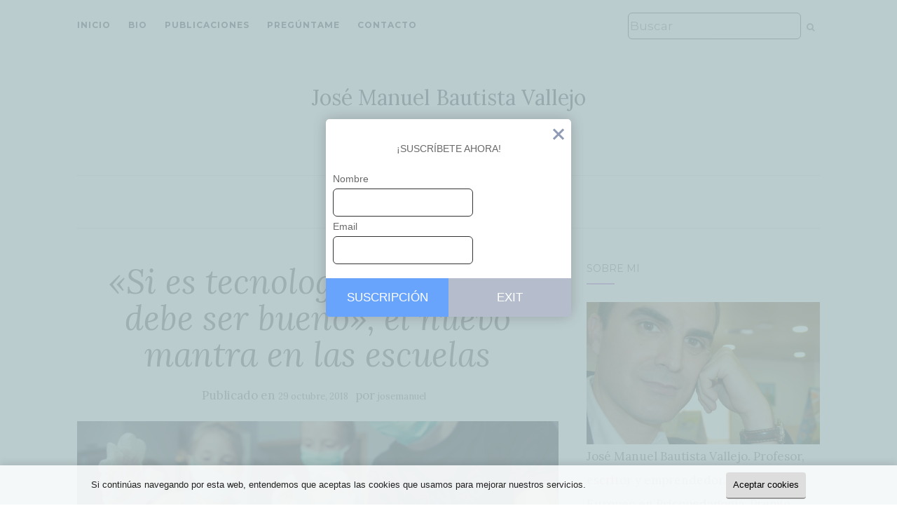

--- FILE ---
content_type: text/html; charset=UTF-8
request_url: http://josemanuelbautista.net/2018/10/si-es-tecnologia-educativa-debe-ser-bueno-el-nuevo-mantra-en-las-escuelas/
body_size: 18188
content:
<!doctype html>
	<!--[if !IE]>
	<html class="no-js non-ie" lang="es"> <![endif]-->
	<!--[if IE 7 ]>
	<html class="no-js ie7" lang="es"> <![endif]-->
	<!--[if IE 8 ]>
	<html class="no-js ie8" lang="es"> <![endif]-->
	<!--[if IE 9 ]>
	<html class="no-js ie9" lang="es"> <![endif]-->
	<!--[if gt IE 9]><!-->
<html class="no-js" lang="es"> <!--<![endif]-->
<head>
<meta charset="UTF-8">
<meta name="viewport" content="width=device-width, initial-scale=1">
<link rel="profile" href="http://gmpg.org/xfn/11">
<link rel="pingback" href="http://josemanuelbautista.net/xmlrpc.php">

<title>«Si es tecnología educativa, debe ser bueno», el nuevo mantra en las escuelas &#8211; José Manuel Bautista Vallejo</title>
<script>(function(d, s, id){
				 var js, fjs = d.getElementsByTagName(s)[0];
				 if (d.getElementById(id)) {return;}
				 js = d.createElement(s); js.id = id;
				 js.src = "//connect.facebook.net/en_US/sdk.js#xfbml=1&version=v2.6";
				 fjs.parentNode.insertBefore(js, fjs);
			   }(document, 'script', 'facebook-jssdk'));</script><link rel='stylesheet' id='validate-engine-css-css'  href='http://josemanuelbautista.net/wp-content/plugins/wysija-newsletters/css/validationEngine.jquery.css' type='text/css' media='all' />
<link rel='stylesheet' id='wp-block-library-css'  href='http://josemanuelbautista.net/wp-includes/css/dist/block-library/style.min.css' type='text/css' media='all' />
<style id='wp-block-library-inline-css' type='text/css'>
.has-text-align-justify{text-align:justify;}
</style>
<link rel='stylesheet' id='contact-form-7-css'  href='http://josemanuelbautista.net/wp-content/plugins/contact-form-7/includes/css/styles.css' type='text/css' media='all' />
<link rel='stylesheet' id='newsletter_style-css'  href='http://josemanuelbautista.net/wp-content/plugins/simple-popup-newsletter/css/style.css' type='text/css' media='all' />
<link rel='stylesheet' id='simple-share-buttons-adder-font-awesome-css'  href='//maxcdn.bootstrapcdn.com/font-awesome/4.3.0/css/font-awesome.min.css' type='text/css' media='all' />
<link rel='stylesheet' id='activello-bootstrap-css'  href='http://josemanuelbautista.net/wp-content/themes/activello/assets/css/bootstrap.min.css' type='text/css' media='all' />
<link rel='stylesheet' id='activello-icons-css'  href='http://josemanuelbautista.net/wp-content/themes/activello/assets/css/font-awesome.min.css' type='text/css' media='all' />
<link rel='stylesheet' id='activello-fonts-css'  href='//fonts.googleapis.com/css?family=Lora%3A400%2C400italic%2C700%2C700italic%7CMontserrat%3A400%2C700%7CMaven+Pro%3A400%2C700' type='text/css' media='all' />
<link rel='stylesheet' id='activello-style-css'  href='http://josemanuelbautista.net/wp-content/themes/activello/style.css' type='text/css' media='all' />
<link rel='stylesheet' id='machete_social-css'  href='http://josemanuelbautista.net/wp-content/plugins/machete/inc/social/css/social.min.css' type='text/css' media='all' />
<link rel='stylesheet' id='jetpack_css-css'  href='http://josemanuelbautista.net/wp-content/plugins/jetpack/css/jetpack.css' type='text/css' media='all' />
<script type='text/javascript' src='http://josemanuelbautista.net/wp-includes/js/jquery/jquery.js' id='jquery-core-js'></script>
<script id='st_insights_js' type='text/javascript' src='http://w.sharethis.com/button/st_insights.js?publisher=4d48b7c5-0ae3-43d4-bfbe-3ff8c17a8ae6&#038;product=simpleshare' id='ssba-sharethis-js'></script>
<script type='text/javascript' src='http://josemanuelbautista.net/wp-content/themes/activello/assets/js/vendor/modernizr.min.js' id='activello-modernizr-js'></script>
<script type='text/javascript' src='http://josemanuelbautista.net/wp-content/themes/activello/assets/js/vendor/bootstrap.min.js' id='activello-bootstrapjs-js'></script>
<script type='text/javascript' src='http://josemanuelbautista.net/wp-content/themes/activello/assets/js/functions.min.js' id='activello-functions-js'></script>
<link rel="https://api.w.org/" href="http://josemanuelbautista.net/wp-json/" /><link rel="alternate" type="application/json" href="http://josemanuelbautista.net/wp-json/wp/v2/posts/2673" /><link rel="canonical" href="http://josemanuelbautista.net/2018/10/si-es-tecnologia-educativa-debe-ser-bueno-el-nuevo-mantra-en-las-escuelas/" />
<link rel="alternate" type="application/json+oembed" href="http://josemanuelbautista.net/wp-json/oembed/1.0/embed?url=http%3A%2F%2Fjosemanuelbautista.net%2F2018%2F10%2Fsi-es-tecnologia-educativa-debe-ser-bueno-el-nuevo-mantra-en-las-escuelas%2F" />
<link rel="alternate" type="text/xml+oembed" href="http://josemanuelbautista.net/wp-json/oembed/1.0/embed?url=http%3A%2F%2Fjosemanuelbautista.net%2F2018%2F10%2Fsi-es-tecnologia-educativa-debe-ser-bueno-el-nuevo-mantra-en-las-escuelas%2F&#038;format=xml" />
<style type='text/css'>img#wpstats{display:none}</style><style type="text/css"></style>	<style type="text/css">
		#social li{
			display: inline-block;
		}
		#social li,
		#social ul {
			border: 0!important;
			list-style: none;
			padding-left: 0;
			text-align: center;
		}
		#social li a[href*="twitter.com"] .fa:before,
		.fa-twitter:before {
			content: "\f099"
		}
		#social li a[href*="facebook.com"] .fa:before,
		.fa-facebook-f:before,
		.fa-facebook:before {
			content: "\f09a"
		}
		#social li a[href*="github.com"] .fa:before,
		.fa-github:before {
			content: "\f09b"
		}
		#social li a[href*="/feed"] .fa:before,
		.fa-rss:before {
			content: "\f09e"
		}
		#social li a[href*="pinterest.com"] .fa:before,
		.fa-pinterest:before {
			content: "\f0d2"
		}
		#social li a[href*="plus.google.com"] .fa:before,
		.fa-google-plus:before {
			content: "\f0d5"
		}
		#social li a[href*="linkedin.com"] .fa:before,
		.fa-linkedin:before {
			content: "\f0e1"
		}
		#social li a[href*="youtube.com"] .fa:before,
		.fa-youtube:before {
			content: "\f167"
		}
		#social li a[href*="instagram.com"] .fa:before,
		.fa-instagram:before {
			content: "\f16d"
		}
		#social li a[href*="flickr.com"] .fa:before,
		.fa-flickr:before {
			content: "\f16e"
		}
		#social li a[href*="tumblr.com"] .fa:before,
		.fa-tumblr:before {
			content: "\f173"
		}
		#social li a[href*="dribbble.com"] .fa:before,
		.fa-dribbble:before {
			content: "\f17d"
		}
		#social li a[href*="skype.com"] .fa:before,
		.fa-skype:before {
			content: "\f17e"
		}
		#social li a[href*="foursquare.com"] .fa:before,
		.fa-foursquare:before {
			content: "\f180"
		}
		#social li a[href*="vimeo.com"] .fa:before,
		.fa-vimeo-square:before {
			content: "\f194"
		}
		#social li a[href*="weheartit.com"] .fa:before,
		.fa-heart:before {
			content: "\f004"
		}
		#social li a[href*="spotify.com"] .fa:before,
		.fa-spotify:before {
			content: "\f1bc"
		}
		#social li a[href*="soundcloud.com"] .fa:before,
		.fa-soundcloud:before {
			content: "\f1be"
		}
	</style>			<style type="text/css" id="wp-custom-css">
				#social a { font-size: 30px; }
input[type=submit] { font-size: 22px; }
input[type="text"] {border: 1px solid #333;   border-radius: 6px;}
.nav-search input {    border: 1;}
body {     font-size: 17px;  }
.entry-title {    font-size: 48px; }			</style>
		
</head>

<body class="post-template-default single single-post postid-2673 single-format-standard has-sidebar-right">
<div id="page" class="hfeed site">

	<header id="masthead" class="site-header" role="banner">
		<nav class="navbar navbar-default" role="navigation">
			<div class="container">
				<div class="row">
					<div class="site-navigation-inner col-sm-12">
						<div class="navbar-header">
							<button type="button" class="btn navbar-toggle" data-toggle="collapse" data-target=".navbar-ex1-collapse">
								<span class="sr-only">Alternar navegación</span>
								<span class="icon-bar"></span>
								<span class="icon-bar"></span>
								<span class="icon-bar"></span>
							</button>
						</div>
						<div class="collapse navbar-collapse navbar-ex1-collapse"><ul id="menu-principal" class="nav navbar-nav"><li id="menu-item-15" class="menu-item menu-item-type-custom menu-item-object-custom menu-item-home menu-item-15"><a title="Inicio" href="http://josemanuelbautista.net/">Inicio</a></li>
<li id="menu-item-18" class="menu-item menu-item-type-post_type menu-item-object-page menu-item-18"><a title="Bio" href="http://josemanuelbautista.net/bio/">Bio</a></li>
<li id="menu-item-17" class="menu-item menu-item-type-post_type menu-item-object-page menu-item-17"><a title="Publicaciones" href="http://josemanuelbautista.net/publicaciones/">Publicaciones</a></li>
<li id="menu-item-107" class="menu-item menu-item-type-post_type menu-item-object-page menu-item-107"><a title="Pregúntame" href="http://josemanuelbautista.net/preguntas/">Pregúntame</a></li>
<li id="menu-item-16" class="menu-item menu-item-type-post_type menu-item-object-page menu-item-16"><a title="Contacto" href="http://josemanuelbautista.net/contacto/">Contacto</a></li>
</ul></div>
						<div class="nav-search"><form action="http://josemanuelbautista.net/" method="get"><input type="text" name="s" value="" placeholder="Buscar"><button type="submit" class="header-search-icon" name="submit" id="searchsubmit" value="Buscar"><i class="fa fa-search"></i></button></form>							
						</div>
					</div>
				</div>
			</div>
		</nav><!-- .site-navigation -->

		
		<div class="container">
			<div id="logo">
				<span class="site-name">
																			<a class="navbar-brand" href="http://josemanuelbautista.net/" title="José Manuel Bautista Vallejo" rel="home">José Manuel Bautista Vallejo</a>
									
									</span><!-- end of .site-name -->

									<div class="tagline">Ideas que inspiran</div>
							</div><!-- end of #logo -->

						<div id="line"></div>
					</div>

	</header><!-- #masthead -->


	<div id="content" class="site-content">

		<div class="top-section">
					</div>

		<div class="container main-content-area">

						<div class="cat-title">
				<ul class="post-categories">
	<li><a href="http://josemanuelbautista.net/category/educacion-2/" rel="category tag">Educación</a></li></ul>			</div>
									
			<div class="row">
				<div class="main-content-inner col-sm-12 col-md-8 ">

	<div id="primary" class="content-area">
		<main id="main" class="site-main" role="main">

		
			
<article id="post-2673" class="post-2673 post type-post status-publish format-standard has-post-thumbnail hentry category-educacion-2 tag-aprendizaje tag-colegio tag-competencias tag-edtech tag-educacion tag-education tag-educativa tag-ensenanza tag-escolar tag-escuela tag-innovacion tag-learning tag-maestro tag-metodologia tag-pedagogia tag-persona tag-talento tag-technology tag-tecnologia">
	<div class="blog-item-wrap">
		<div class="post-inner-content">
			<header class="entry-header page-header">
				<h1 class="entry-title">«Si es tecnología educativa, debe ser bueno», el nuevo mantra en las escuelas</h1>

								<div class="entry-meta">
					<span class="posted-on">Publicado en <a href="http://josemanuelbautista.net/2018/10/si-es-tecnologia-educativa-debe-ser-bueno-el-nuevo-mantra-en-las-escuelas/" rel="bookmark"><time class="entry-date published" datetime="2018-10-29T19:00:29+01:00">29 octubre, 2018</time><time class="updated" datetime="2018-10-29T12:41:44+01:00">29 octubre, 2018</time></a></span>por <span class="author vcard"><a class="url fn n" href="http://josemanuelbautista.net/author/josemanuel/">josemanuel</a></span>
					
				</div><!-- .entry-meta -->
							</header><!-- .entry-header -->
			
			<a href="http://josemanuelbautista.net/2018/10/si-es-tecnologia-educativa-debe-ser-bueno-el-nuevo-mantra-en-las-escuelas/" title="«Si es tecnología educativa, debe ser bueno», el nuevo mantra en las escuelas" >
				<img width="1170" height="550" src="http://josemanuelbautista.net/wp-content/uploads/2018/10/niños-médico-1170x550.jpeg" class="single-featured wp-post-image" alt="" loading="lazy" srcset="http://josemanuelbautista.net/wp-content/uploads/2018/10/niños-médico-1170x550.jpeg 1170w, http://josemanuelbautista.net/wp-content/uploads/2018/10/niños-médico-710x335.jpeg 710w" sizes="(max-width: 1170px) 100vw, 1170px" />			</a>
			
			<div class="entry-content">

				<!-- Simple Share Buttons Adder (8.0.0) simplesharebuttons.com --><div class="ssba-classic-2 ssba ssbp-wrap left ssbp--theme-1"><div style="text-align:left"><span class="ssba-share-text">Share this...</span><br/><a data-site="" class="ssba_facebook_share" href="http://www.facebook.com/sharer.php?u=http://josemanuelbautista.net/2018/10/si-es-tecnologia-educativa-debe-ser-bueno-el-nuevo-mantra-en-las-escuelas/"  target="_blank" ><img src="http://josemanuelbautista.net/wp-content/plugins/simple-share-buttons-adder/buttons/somacro/facebook.png" style="width: 35px;" title="Facebook" class="ssba ssba-img" alt="Share on Facebook" /><div title="Facebook" class="ssbp-text">Facebook</div></a><a data-site='pinterest' class='ssba_pinterest_share' href='javascript:void((function()%7Bvar%20e=document.createElement(&apos;script&apos;);e.setAttribute(&apos;type&apos;,&apos;text/javascript&apos;);e.setAttribute(&apos;charset&apos;,&apos;UTF-8&apos;);e.setAttribute(&apos;src&apos;,&apos;//assets.pinterest.com/js/pinmarklet.js?r=&apos;+Math.random()*99999999);document.body.appendChild(e)%7D)());'><img src="http://josemanuelbautista.net/wp-content/plugins/simple-share-buttons-adder/buttons/somacro/pinterest.png" style="width: 35px;" title="Pinterest" class="ssba ssba-img" alt="Pin on Pinterest" /><div title="Pinterest" class="ssbp-text">Pinterest</div></a><a data-site="" class="ssba_twitter_share" href="http://twitter.com/share?url=http://josemanuelbautista.net/2018/10/si-es-tecnologia-educativa-debe-ser-bueno-el-nuevo-mantra-en-las-escuelas/&amp;text=%C2%ABSi%20es%20tecnolog%C3%ADa%20educativa%2C%20debe%20ser%20bueno%C2%BB%2C%20el%20nuevo%20mantra%20en%20las%20escuelas%20"  target=&quot;_blank&quot; ><img src="http://josemanuelbautista.net/wp-content/plugins/simple-share-buttons-adder/buttons/somacro/twitter.png" style="width: 35px;" title="Twitter" class="ssba ssba-img" alt="Tweet about this on Twitter" /><div title="Twitter" class="ssbp-text">Twitter</div></a><a data-site="linkedin" class="ssba_linkedin_share ssba_share_link" href="http://www.linkedin.com/shareArticle?mini=true&amp;url=http://josemanuelbautista.net/2018/10/si-es-tecnologia-educativa-debe-ser-bueno-el-nuevo-mantra-en-las-escuelas/"  target=&quot;_blank&quot; ><img src="http://josemanuelbautista.net/wp-content/plugins/simple-share-buttons-adder/buttons/somacro/linkedin.png" style="width: 35px;" title="LinkedIn" class="ssba ssba-img" alt="Share on LinkedIn" /><div title="Linkedin" class="ssbp-text">Linkedin</div></a></div></div><p><strong>«Si es edtech, debe ser bueno», parece ser el mantra en las escuelas</strong>. De hecho, muchos planes de tecnología escolar han fluctuado dependiendo de las últimas modas y lo que alguien aprendió en una conferencia, <strong>aunque tuviera poca conexión con el plan de estudios</strong> o las metas de aprendizaje.</p>
<p>Lo que vino después en muchos lugares fue el <strong>reconocimiento de la desconexión entre los líderes escolares y distritales</strong> (hablo del caso de los EE.UU.), <strong>las realidades de la infraestructura tecnológica y las necesidades de las aulas</strong>. Sin embargo, algo parece estar cambiando. En este país se ha puesto en marcha una iniciativa guiada por un pensamiento más juicioso. El Consorcio para Redes de Escuelas y AASA (la Asociación de Superintendentes Escolares), ha creado la iniciativa de <span style="color: #333399;"><a style="color: #333399;" href="https://home.edweb.net/webinar/supers20180910/"><strong>Superintendente Empoderado</strong></a></span>, que se dedica a ayudar a los superintendentes, aspirantes a superintendentes y equipos de liderazgo del distrito a desarrollar sus conocimientos, habilidades y confianza como líderes tecnológicos.</p>
<p>Para hacer posible esto han creado <strong>los cinco imperativos del liderazgo tecnológico</strong>. Te digo cuáles son.</p>
<p><a href="https://www.amazon.es/Los-secretos-del-fracaso-escolar-ebook/dp/B07JBVXWKS"><img loading="lazy" class="alignnone size-full wp-image-2660" src="http://josemanuelbautista.net/wp-content/uploads/2018/10/Banner-libro-1.jpg" alt="" width="958" height="309" srcset="http://josemanuelbautista.net/wp-content/uploads/2018/10/Banner-libro-1.jpg 958w, http://josemanuelbautista.net/wp-content/uploads/2018/10/Banner-libro-1-300x97.jpg 300w, http://josemanuelbautista.net/wp-content/uploads/2018/10/Banner-libro-1-768x248.jpg 768w, http://josemanuelbautista.net/wp-content/uploads/2018/10/Banner-libro-1-600x194.jpg 600w" sizes="(max-width: 958px) 100vw, 958px" /></a></p>
<p>&nbsp;</p>
<h2><span style="color: #333399;"><strong>Los cinco imperativos del liderazgo tecnológico en las escuelas</strong></span></h2>
<p>&nbsp;</p>
<h3><strong><span style="color: #333399;">1. Fortalecer el liderazgo y la comunicación del distrito</span></strong></h3>
<p>El primer imperativo no consiste solo en informar a la comunidad escolar sobre el plan tecnológico de los distritos, sino, lo que es más importante, garantizar que comprendan cuáles son los objetivos de aprendizaje y por qué están vinculados al plan. Una vez que se adopta un plan de tecnología, los superintendentes deben asegurarse de que todos un enfoque correcto para implementarlo según lo desarrollado, evaluar los éxitos y los fracasos, y luego discutir cómo avanzar.</p>
<h3><span style="color: #333399;"><strong>2. Elevar el nivel con habilidades y aprendizajes rigurosos, transformadores e innovadores</strong></span></h3>
<p>La tecnología permite a los maestros ampliar sus lecciones fuera del aula y hacer conexiones más allá de sus comunidades. En lugar de lecciones aisladas, los estudiantes aprenden cómo conectar sus estudios con problemas del mundo real. Los líderes escolares deben alentar a los educadores a usar edtech que promueve habilidades como la creatividad y la resolución de problemas, que servirán a los estudiantes sin importar las profesiones que elijan.</p>
<h3><span style="color: #333399;"><strong>3. Transformar la pedagogía con entornos de aprendizaje convincentes</strong></span></h3>
<p><a href="https://tustutores.com/suscribete/"><img loading="lazy" class=" wp-image-2668 alignleft" src="http://josemanuelbautista.net/wp-content/uploads/2018/10/Libro-Secretos-del-fracaso-escolar-portada.jpg" alt="" width="436" height="569" srcset="http://josemanuelbautista.net/wp-content/uploads/2018/10/Libro-Secretos-del-fracaso-escolar-portada.jpg 479w, http://josemanuelbautista.net/wp-content/uploads/2018/10/Libro-Secretos-del-fracaso-escolar-portada-230x300.jpg 230w" sizes="(max-width: 436px) 100vw, 436px" /></a>El diseño del aula de hoy a menudo parece el de hace 50, o incluso 100 años atrás, con filas de sillas o pupitres frente a los docentes. El estancamiento del entorno refleja el estancamiento en la cantidad de aulas que aún funcionan (un profesor en el frente, dando conferencias a los alumnos y pidiéndoles que repitan lo que aprendieron). Las escuelas deben repensar este diseño, y esa forma de enseñar, y pensar en desarrollar espacios que reflejen nuevos enfoques para el aprendizaje. Por ejemplo, en lugar de escritorios, considere una sala con pequeñas áreas de discusión, superficies de escritura de pizarras blancas y varios maestros que se mueven por el espacio para involucrar a los estudiantes en sus lecciones. Pero, para que todo esto sea posible, un nuevo currículum como conjunto de contenidos a enseñar y aprender es necesario. Tal vez ahí esté el problema. La queja de los profesores es permanente, porque se afirma: <em>«si esto es lo que hay que enseñar, es posible hacerlo de esa forma»</em>.</p>
<h3><span style="color: #333399;"><strong>4. Apoyar el desarrollo profesional (PD) y las comunidades de práctica</strong></span></h3>
<p>Los líderes de la escuela y del distrito deben ser tan intencionados como para crear espacio y tiempo para que los maestros se centren en su propio aprendizaje como lo están en los estudiantes. Lo que los maestros realmente necesitan es el tiempo programado para colaborar entre ellos. Los maestros pueden pertenecer a varias comunidades de práctica en una escuela, a través de un grado, una materia, un proyecto en desarrollo o incluso una metodología de enseñanza particular. Los líderes deben fomentar un entorno donde la DP se integre en la vida cotidiana.</p>
<h3><strong><span style="color: #333399;">5. Crear evaluaciones equilibradas</span></strong></h3>
<p>Las evaluaciones son muy diferentes a las de hace 10 o 15 años. Pero no se trata solo del cambio de las pruebas estandarizadas, computerizadas o no. Las escuelas exitosas consideran las evaluaciones como un punto de partida para evaluar el currículo, los métodos de enseñanza, la participación de los estudiantes y otros aspectos del entorno de aprendizaje. Todo es envolvente e importante. En lugar de verlos como una herramienta para las medidas punitivas, las evaluaciones deben verse como una herramienta más que permite a los educadores descubrir cómo mejorar la enseñanza y el aprendizaje. Se trata de la evaluación al servicio del aprendizaje.</p>
<p>&nbsp;</p>
<h2><span style="color: #333399;"><strong>¿Te ha gustado?</strong></span></h2>
<p>Si te gustó te pido que le des a <span style="color: #333399;"><strong>ME GUSTA</strong></span> en <strong><span style="text-decoration: underline; color: #333399;"><a style="color: #333399; text-decoration: underline;" href="https://www.facebook.com/jose.m.vallejo">Facebook</a></span>, <span style="text-decoration: underline;"><span style="color: #333399;"><a style="color: #333399; text-decoration: underline;" href="https://twitter.com/josembau">Twitter</a></span></span>, <span style="text-decoration: underline;"><span style="color: #333399;"><a style="color: #333399; text-decoration: underline;" href="https://plus.google.com/u/0/+Jos%C3%A9ManuelBautistaVallejo">Google+</a></span></span> </strong>y<strong> <span style="text-decoration: underline; color: #333399;"><a style="color: #333399; text-decoration: underline;" href="https://www.linkedin.com/in/jos%C3%A9-manuel-bautista-vallejo-48681223/">LinkedIn</a></span></strong>, allí también está este artículo. ¡Gracias por <span style="text-decoration: underline;"><span style="color: #333399;"><strong>COMPARTIRLO</strong></span></span>!</p>
<p>Además, para recibir los artículos que voy publicando <span style="color: #333399;"><strong>puedes suscribirte a mi blog</strong></span>. Puedes hacerlo en el margen derecho de esta web <span style="color: #333399;"><strong>poniendo tu email y dándole al botón</strong>. <strong>¡Gracias!</strong></span></p>
<p><a href="http://josemanuelbautista.net/wp-content/uploads/2017/04/Banner-jmbautista.jpg"><img loading="lazy" class="alignnone size-full wp-image-1716" src="http://josemanuelbautista.net/wp-content/uploads/2017/04/Banner-jmbautista.jpg" alt="banner-José-Manuel-Bautista" width="591" height="183" srcset="http://josemanuelbautista.net/wp-content/uploads/2017/04/Banner-jmbautista.jpg 591w, http://josemanuelbautista.net/wp-content/uploads/2017/04/Banner-jmbautista-300x93.jpg 300w" sizes="(max-width: 591px) 100vw, 591px" /></a></p>
<div id="mct-bottom-share" class="mct-social-share"><h2>Si te ha gustado esta entrada, compártela</h2><ul class="mct-share-buttons"><li class="mct-ico-facebook"><a href="https://facebook.com/sharer/sharer.php?u=http%3A%2F%2Fjosemanuelbautista.net%2F2018%2F10%2Fsi-es-tecnologia-educativa-debe-ser-bueno-el-nuevo-mantra-en-las-escuelas%2F" data-network="facebook">Compártelo</a></li>
<li class="mct-ico-twitter"><a href="https://twitter.com/intent/tweet?url=http%3A%2F%2Fjosemanuelbautista.net%2F2018%2F10%2Fsi-es-tecnologia-educativa-debe-ser-bueno-el-nuevo-mantra-en-las-escuelas%2F" data-network="twitter">Tuitéalo</a></li>
<li class="mct-ico-linkedin"><a href="https://www.linkedin.com/shareArticle?mini=true&#038;url=http%3A%2F%2Fjosemanuelbautista.net%2F2018%2F10%2Fsi-es-tecnologia-educativa-debe-ser-bueno-el-nuevo-mantra-en-las-escuelas%2F" data-network="linkedin">Compártelo</a></li>
<li class="mct-ico-whatsapp"><a href="https://api.whatsapp.com/send?text=http%3A%2F%2Fjosemanuelbautista.net%2F2018%2F10%2Fsi-es-tecnologia-educativa-debe-ser-bueno-el-nuevo-mantra-en-las-escuelas%2F" data-network="whatsapp">Compártelo</a></li>
</ul></div>				
								
			</div><!-- .entry-content -->
			<div class="entry-footer">
								<span class="comments-link"><a href="http://josemanuelbautista.net/2018/10/si-es-tecnologia-educativa-debe-ser-bueno-el-nuevo-mantra-en-las-escuelas/#comments">Comentarios (9)</a></span>
					
								<!-- tags -->
				<div class="tagcloud">

					<a href="http://josemanuelbautista.net/tag/aprendizaje/">aprendizaje</a> <a href="http://josemanuelbautista.net/tag/colegio/">colegio</a> <a href="http://josemanuelbautista.net/tag/competencias/">competencias</a> <a href="http://josemanuelbautista.net/tag/edtech/">edtech</a> <a href="http://josemanuelbautista.net/tag/educacion/">educación</a> <a href="http://josemanuelbautista.net/tag/education/">education</a> <a href="http://josemanuelbautista.net/tag/educativa/">educativa</a> <a href="http://josemanuelbautista.net/tag/ensenanza/">enseñanza</a> <a href="http://josemanuelbautista.net/tag/escolar/">escolar</a> <a href="http://josemanuelbautista.net/tag/escuela/">escuela</a> <a href="http://josemanuelbautista.net/tag/innovacion/">innovación</a> <a href="http://josemanuelbautista.net/tag/learning/">learning</a> <a href="http://josemanuelbautista.net/tag/maestro/">maestro</a> <a href="http://josemanuelbautista.net/tag/metodologia/">metodología</a> <a href="http://josemanuelbautista.net/tag/pedagogia/">pedagogía</a> <a href="http://josemanuelbautista.net/tag/persona/">persona</a> <a href="http://josemanuelbautista.net/tag/talento/">talento</a> <a href="http://josemanuelbautista.net/tag/technology/">technology</a> <a href="http://josemanuelbautista.net/tag/tecnologia/">tecnología</a> 
				</div>
				<!-- end tags -->
							</div><!-- .entry-footer -->
		</div>
	</div>
</article><!-- #post-## -->

			
<div id="comments" class="comments-area">

	
			<h2 class="comments-title">
		9 respuestas a &ldquo;«Si es tecnología educativa, debe ser bueno», el nuevo mantra en las escuelas&rdquo;		</h2>

		
		<ol class="comment-list">
				<li class="comment even thread-even depth-1" id="comment-186147">
			<div id="div-comment-186147" class="comment-body">
	
	<div class="comment-author vcard asdasd">
		<img alt='' src='http://0.gravatar.com/avatar/619cd3bdddf0554b9af6b53822482731?s=80&#038;d=identicon&#038;r=g' srcset='http://0.gravatar.com/avatar/619cd3bdddf0554b9af6b53822482731?s=160&#038;d=identicon&#038;r=g 2x' class='avatar avatar-80 photo' height='80' width='80' loading='lazy'/>		<cite class="fn">Ana Rodríguez Sánchez-Toscano</cite> <span class="says">dice:</span>		<a rel='nofollow' class='comment-reply-link' href='http://josemanuelbautista.net/2018/10/si-es-tecnologia-educativa-debe-ser-bueno-el-nuevo-mantra-en-las-escuelas/?replytocom=186147#respond' data-commentid="186147" data-postid="2673" data-belowelement="div-comment-186147" data-respondelement="respond" data-replyto="Responder a Ana Rodríguez Sánchez-Toscano" aria-label='Responder a Ana Rodríguez Sánchez-Toscano'>Responder</a>		<div class="comment-meta commentmetadata"><a href="http://josemanuelbautista.net/2018/10/si-es-tecnologia-educativa-debe-ser-bueno-el-nuevo-mantra-en-las-escuelas/#comment-186147">
			3 abril, 2019 a las 16:04</a>		</div>
	</div>

	
	<p>Hoy en día las tecnologías están muy avanzadas. En los colegios e institutos hay aparatos electrónicos que  nosotras/os nunca llegamos a tener, del papel y lápiz no pasábamos. Un buen uso de las tecnologías ayuda mucho en el campo educativo pero un mal uso, puede llegar a distraer al alumnado. Al igual que es un beneficio tanto para la búsqueda de información y para muchas otras cosas, también puede llegar a ser un daño. Los niños/as, pienso, que hoy en día, le dan demasiado uso a las tecnologías. Todas/os con tan solo 8 &#8211; 9 años ya tienen un teléfono o una tablet y no ven más allá de ello. No saben que es buscar información en un diccionario o enciclopedia, porque en «Google» lo tienen todo. No solo afecta a los mas pequeños, también nos afecta a nosotros/as. A mí me ayuda mucho en temas de «Hotmails» imprevistos o simplemente en hacer una transferencia bancaria, ademas de para buscar información para trabajos. Pero reconozco que le dedico demasiadas horas a las redes y ahora mismo tampoco me veo sin ellas. Esto en un futuro podría suponer un problema para la sociedad, ya que nos podemos sentir inútiles con la tranquilidad de encontrar todo en las redes y sin ver mas allá de ellas.</p>

			</div>
	</li><!-- #comment-## -->
	<li class="comment odd alt thread-odd thread-alt depth-1" id="comment-186140">
			<div id="div-comment-186140" class="comment-body">
	
	<div class="comment-author vcard asdasd">
		<img alt='' src='http://0.gravatar.com/avatar/f3d0b01b1236e4d88af02b365fc1f6f2?s=80&#038;d=identicon&#038;r=g' srcset='http://0.gravatar.com/avatar/f3d0b01b1236e4d88af02b365fc1f6f2?s=160&#038;d=identicon&#038;r=g 2x' class='avatar avatar-80 photo' height='80' width='80' loading='lazy'/>		<cite class="fn">Ángel González García</cite> <span class="says">dice:</span>		<a rel='nofollow' class='comment-reply-link' href='http://josemanuelbautista.net/2018/10/si-es-tecnologia-educativa-debe-ser-bueno-el-nuevo-mantra-en-las-escuelas/?replytocom=186140#respond' data-commentid="186140" data-postid="2673" data-belowelement="div-comment-186140" data-respondelement="respond" data-replyto="Responder a Ángel González García" aria-label='Responder a Ángel González García'>Responder</a>		<div class="comment-meta commentmetadata"><a href="http://josemanuelbautista.net/2018/10/si-es-tecnologia-educativa-debe-ser-bueno-el-nuevo-mantra-en-las-escuelas/#comment-186140">
			3 abril, 2019 a las 11:52</a>		</div>
	</div>

	
	<p>Las tecnologías ha sido un avance que durante estos últimos años ha avanzando muy rápida, afectando al ámbito escolar de forma positiva si se utiliza de buena forma para facilitar el aprendizaje, pero también puede formarse factores negativos como el acoso escolar.</p>

			</div>
	</li><!-- #comment-## -->
	<li class="comment even thread-even depth-1" id="comment-186110">
			<div id="div-comment-186110" class="comment-body">
	
	<div class="comment-author vcard asdasd">
		<img alt='' src='http://1.gravatar.com/avatar/4c588f132181689d145384f780a13e08?s=80&#038;d=identicon&#038;r=g' srcset='http://1.gravatar.com/avatar/4c588f132181689d145384f780a13e08?s=160&#038;d=identicon&#038;r=g 2x' class='avatar avatar-80 photo' height='80' width='80' loading='lazy'/>		<cite class="fn">Manuel García Romero (T2)</cite> <span class="says">dice:</span>		<a rel='nofollow' class='comment-reply-link' href='http://josemanuelbautista.net/2018/10/si-es-tecnologia-educativa-debe-ser-bueno-el-nuevo-mantra-en-las-escuelas/?replytocom=186110#respond' data-commentid="186110" data-postid="2673" data-belowelement="div-comment-186110" data-respondelement="respond" data-replyto="Responder a Manuel García Romero (T2)" aria-label='Responder a Manuel García Romero (T2)'>Responder</a>		<div class="comment-meta commentmetadata"><a href="http://josemanuelbautista.net/2018/10/si-es-tecnologia-educativa-debe-ser-bueno-el-nuevo-mantra-en-las-escuelas/#comment-186110">
			2 abril, 2019 a las 11:51</a>		</div>
	</div>

	
	<p>A medida que pasa los años, el sistema educativo cambia, sus leyes, sus alumnos, la formación de sus profesionales&#8230; el material escolar también es fruto del paso del tiempo. Las nuevas tecnologías acaparan las aulas, a veces sin ser utilizadas. Desde mi punto de vista, deberían de hacerse estudios de qué tipo de materiales son realmente necesarios y asegurar una eficacia en el aprendizaje de los alumnos. Los profesores deben saber manejar perfectamente todos los instrumentos, a través de cursos o desde su previa formación universitaria. Tampoco basta con admirar durante horas una pantalla, la cual guarda infinidad de contenidos y lo expresa en imágenes y sonido, sino de un material que se pueda utilizar interactuando con el alumnado.</p>

			</div>
	</li><!-- #comment-## -->
	<li class="comment odd alt thread-odd thread-alt depth-1" id="comment-186097">
			<div id="div-comment-186097" class="comment-body">
	
	<div class="comment-author vcard asdasd">
		<img alt='' src='http://1.gravatar.com/avatar/1d84550f53c78081eeea58f331b3df9e?s=80&#038;d=identicon&#038;r=g' srcset='http://1.gravatar.com/avatar/1d84550f53c78081eeea58f331b3df9e?s=160&#038;d=identicon&#038;r=g 2x' class='avatar avatar-80 photo' height='80' width='80' loading='lazy'/>		<cite class="fn">Andrea Antón Cano</cite> <span class="says">dice:</span>		<a rel='nofollow' class='comment-reply-link' href='http://josemanuelbautista.net/2018/10/si-es-tecnologia-educativa-debe-ser-bueno-el-nuevo-mantra-en-las-escuelas/?replytocom=186097#respond' data-commentid="186097" data-postid="2673" data-belowelement="div-comment-186097" data-respondelement="respond" data-replyto="Responder a Andrea Antón Cano" aria-label='Responder a Andrea Antón Cano'>Responder</a>		<div class="comment-meta commentmetadata"><a href="http://josemanuelbautista.net/2018/10/si-es-tecnologia-educativa-debe-ser-bueno-el-nuevo-mantra-en-las-escuelas/#comment-186097">
			1 abril, 2019 a las 18:47</a>		</div>
	</div>

	
	<p>Yo soy de las que opina que un buen uso de las tecnologías es sin duda una herramienta maravillosa. Todavía recuerdo como en el colegio o instituto nos sentábamos delante del libro, abríamos por la página X, alguien se ponía a leer en voz alta el texto y el resto de la clase, directamente, desconectaba. Memorizábamos, llegaba el examen, lo volcábamos todo en el papel y a otra cosa. Ni se captaba nuestro interés ni realmente estábamos aprendiendo nada. Pocas cosas, a no ser que me hayan llamado la atención o sean elementales, recuerdo yo haber aprendido en el instituto. En cambio sí recuerdo los Kahoots, sí recuerdo diapositivas muy entretenidas, sí recuerdo vídeos, audios, juegos, actividades de las que hemos formado parte y que siempre te mantenían presente. No estoy de acuerdo con los profesores que repelen las tecnologías por el mal uso que se les da en ocasiones, creo que es  un camino con muchas puertas a abrir y descubrir, y que solo se trata de saber cómo y cuándo aprovecharlas.</p>

			</div>
	</li><!-- #comment-## -->
	<li class="comment even thread-even depth-1" id="comment-186040">
			<div id="div-comment-186040" class="comment-body">
	
	<div class="comment-author vcard asdasd">
		<img alt='' src='http://2.gravatar.com/avatar/b53ee481e153f63b84ede7f92b6123c6?s=80&#038;d=identicon&#038;r=g' srcset='http://2.gravatar.com/avatar/b53ee481e153f63b84ede7f92b6123c6?s=160&#038;d=identicon&#038;r=g 2x' class='avatar avatar-80 photo' height='80' width='80' loading='lazy'/>		<cite class="fn">María del Pino Aparicio Fontán</cite> <span class="says">dice:</span>		<a rel='nofollow' class='comment-reply-link' href='http://josemanuelbautista.net/2018/10/si-es-tecnologia-educativa-debe-ser-bueno-el-nuevo-mantra-en-las-escuelas/?replytocom=186040#respond' data-commentid="186040" data-postid="2673" data-belowelement="div-comment-186040" data-respondelement="respond" data-replyto="Responder a María del Pino Aparicio Fontán" aria-label='Responder a María del Pino Aparicio Fontán'>Responder</a>		<div class="comment-meta commentmetadata"><a href="http://josemanuelbautista.net/2018/10/si-es-tecnologia-educativa-debe-ser-bueno-el-nuevo-mantra-en-las-escuelas/#comment-186040">
			31 marzo, 2019 a las 20:55</a>		</div>
	</div>

	
	<p>Hoy día, el avance de la tecnología a dado lugar también al avance educativo, es impresionante como se ha podido pasar, por ejemplo, de una simple pizarra a una pizarra digital, donde a través de ella podemos desempeñar presentaciones de trabajos.<br />
También influye en las explicaciones a llevar a cabo de los profesores, donde pasan a utilizar presentaciones, vídeos &#8230;<br />
En mi opinión, todo esto es tan bueno como perjudicial, debido a que para mí, el método adecuado de llevar a cabo un aprendizaje o enseñanza es equilibrar tanto el uso de libros como de la tecnología, ya que un mal uso de esta podría perjudicar bastante a los alumnos.</p>

			</div>
	</li><!-- #comment-## -->
	<li class="comment odd alt thread-odd thread-alt depth-1" id="comment-186025">
			<div id="div-comment-186025" class="comment-body">
	
	<div class="comment-author vcard asdasd">
		<img alt='' src='http://1.gravatar.com/avatar/dca41cfed32db39115d4ccc568cf68a4?s=80&#038;d=identicon&#038;r=g' srcset='http://1.gravatar.com/avatar/dca41cfed32db39115d4ccc568cf68a4?s=160&#038;d=identicon&#038;r=g 2x' class='avatar avatar-80 photo' height='80' width='80' loading='lazy'/>		<cite class="fn">Jose Griñolo</cite> <span class="says">dice:</span>		<a rel='nofollow' class='comment-reply-link' href='http://josemanuelbautista.net/2018/10/si-es-tecnologia-educativa-debe-ser-bueno-el-nuevo-mantra-en-las-escuelas/?replytocom=186025#respond' data-commentid="186025" data-postid="2673" data-belowelement="div-comment-186025" data-respondelement="respond" data-replyto="Responder a Jose Griñolo" aria-label='Responder a Jose Griñolo'>Responder</a>		<div class="comment-meta commentmetadata"><a href="http://josemanuelbautista.net/2018/10/si-es-tecnologia-educativa-debe-ser-bueno-el-nuevo-mantra-en-las-escuelas/#comment-186025">
			31 marzo, 2019 a las 18:20</a>		</div>
	</div>

	
	<p>Es increíble como el uso de las tecnologías ha ido aumentando estos años atrás, en cierto modo, para mejorar la calidad de las clases de los centros educativos. Podemos ver como muchos/as profesores/as incluyen el uso de estas tecnologías en sus lecciones de cada día, ya sea a través de trabajos, actividades de investigación, etc, pero por otro lado hay profesores/as que son reacios/as a este uso masivo de las nuevas tecnologías, bien sea porque no saben usarlas o porque no les gustan. En ambos casos creo que se debería de moderar el uso de las nuevas tecnologías porque no creo que tanta tecnología sea bueno para el alumnado o tan poco uso también sea bueno. Quiero concluir diciendo que, en mi opinión pienso que las tecnologías son buenas pero con conocimiento de uso.</p>

			</div>
	</li><!-- #comment-## -->
	<li class="comment even thread-even depth-1" id="comment-186000">
			<div id="div-comment-186000" class="comment-body">
	
	<div class="comment-author vcard asdasd">
		<img alt='' src='http://0.gravatar.com/avatar/009c110b16f0cf3ca8b8b97c2829e4ae?s=80&#038;d=identicon&#038;r=g' srcset='http://0.gravatar.com/avatar/009c110b16f0cf3ca8b8b97c2829e4ae?s=160&#038;d=identicon&#038;r=g 2x' class='avatar avatar-80 photo' height='80' width='80' loading='lazy'/>		<cite class="fn">Rocío Benítez Mendez</cite> <span class="says">dice:</span>		<a rel='nofollow' class='comment-reply-link' href='http://josemanuelbautista.net/2018/10/si-es-tecnologia-educativa-debe-ser-bueno-el-nuevo-mantra-en-las-escuelas/?replytocom=186000#respond' data-commentid="186000" data-postid="2673" data-belowelement="div-comment-186000" data-respondelement="respond" data-replyto="Responder a Rocío Benítez Mendez" aria-label='Responder a Rocío Benítez Mendez'>Responder</a>		<div class="comment-meta commentmetadata"><a href="http://josemanuelbautista.net/2018/10/si-es-tecnologia-educativa-debe-ser-bueno-el-nuevo-mantra-en-las-escuelas/#comment-186000">
			31 marzo, 2019 a las 13:33</a>		</div>
	</div>

	
	<p>La verdad que las nuevas tecnologías han sido un gran salto para la educación, ya que, se usan mucho en los centros escolares para que los alumnos/as estén más motivados a la hora de hacer las tareas o incluso de atender al profersor/a en una explicación de clase.<br />
También hay que tener en cuenta que las nuevas tecnologías, no sólo son un avance en nuestra sociedad, que también genera un peligro entre los niños y niñas frente al acoso escolar y el acoso en general, ya que, les ayuda a acosar a sus compañeros o amigos a través de las redes sociales. Por ello debe de existir una cierta vigilancia de los padres a ciertas edades.</p>

			</div>
	</li><!-- #comment-## -->
	<li class="comment odd alt thread-odd thread-alt depth-1" id="comment-185958">
			<div id="div-comment-185958" class="comment-body">
	
	<div class="comment-author vcard asdasd">
		<img alt='' src='http://2.gravatar.com/avatar/254bed7f9087b6886f972f52faccf3da?s=80&#038;d=identicon&#038;r=g' srcset='http://2.gravatar.com/avatar/254bed7f9087b6886f972f52faccf3da?s=160&#038;d=identicon&#038;r=g 2x' class='avatar avatar-80 photo' height='80' width='80' loading='lazy'/>		<cite class="fn">Ana Gil</cite> <span class="says">dice:</span>		<a rel='nofollow' class='comment-reply-link' href='http://josemanuelbautista.net/2018/10/si-es-tecnologia-educativa-debe-ser-bueno-el-nuevo-mantra-en-las-escuelas/?replytocom=185958#respond' data-commentid="185958" data-postid="2673" data-belowelement="div-comment-185958" data-respondelement="respond" data-replyto="Responder a Ana Gil" aria-label='Responder a Ana Gil'>Responder</a>		<div class="comment-meta commentmetadata"><a href="http://josemanuelbautista.net/2018/10/si-es-tecnologia-educativa-debe-ser-bueno-el-nuevo-mantra-en-las-escuelas/#comment-185958">
			30 marzo, 2019 a las 13:50</a>		</div>
	</div>

	
	<p>Este artículo me ha llamado mucho la atención, y a medida que lo leía cada vez estaba más de acuerdo.<br />
A día de hoy la tecnología está muy presente en nuestras vidas, todos los días utilizamos las redes sociales o buscamos algo en Google, pero aún así no lo utilizamos con un fin de mejorar nuestro conocimiento, y en mi opinión, uno de los factores más importante que debería promover nuestra curiosidad más allá de las redes sociales es el colegio.<br />
Cuando yo estaba en secundaria nunca me promovieron el ser independiente en Internet, más bien me acostumbré a copias y pegas para los trabajos de clase, mi hermano 8 años menor que yo, ahora en la secundaria también, está viviendo lo mismo que viví yo, en ese aspecto la educación no creo que haya cambiado mucho, más allá de las pizarras digitales; en cambio, cuando hice el ciclo superior de integración social, me enseñaron diferentes «juegos» a través de Internet que no conocía, como por ejemplo el kahoot.<br />
Por todo esto, creo que todavía nos queda mucho recorrido hasta poder llegar a un punto en el que la tecnología tenga un papel importante en la educación.</p>

			</div>
	</li><!-- #comment-## -->
	<li class="comment even thread-even depth-1" id="comment-185858">
			<div id="div-comment-185858" class="comment-body">
	
	<div class="comment-author vcard asdasd">
		<img alt='' src='http://2.gravatar.com/avatar/293160fdfad08a08eada97141137485e?s=80&#038;d=identicon&#038;r=g' srcset='http://2.gravatar.com/avatar/293160fdfad08a08eada97141137485e?s=160&#038;d=identicon&#038;r=g 2x' class='avatar avatar-80 photo' height='80' width='80' loading='lazy'/>		<cite class="fn">Adriana García Guerrero</cite> <span class="says">dice:</span>		<a rel='nofollow' class='comment-reply-link' href='http://josemanuelbautista.net/2018/10/si-es-tecnologia-educativa-debe-ser-bueno-el-nuevo-mantra-en-las-escuelas/?replytocom=185858#respond' data-commentid="185858" data-postid="2673" data-belowelement="div-comment-185858" data-respondelement="respond" data-replyto="Responder a Adriana García Guerrero" aria-label='Responder a Adriana García Guerrero'>Responder</a>		<div class="comment-meta commentmetadata"><a href="http://josemanuelbautista.net/2018/10/si-es-tecnologia-educativa-debe-ser-bueno-el-nuevo-mantra-en-las-escuelas/#comment-185858">
			26 marzo, 2019 a las 9:55</a>		</div>
	</div>

	
	<p>Pienso que actualmente con el boom que hemos tenido con las tecnologías deberian sacarle el potencial y llevarlo hacia el campo educativo.<br />
Lo que quiero decir es que una clase seria mucho mas dinámica y divertida en el que las tecnologías tengan poder, no solo hacer exponer 10-15 min un tema que debes aprender de memoria y saber defenderlo y ya tendrían completado el uso de esta plataforma.<br />
Tiene mucho juego ya que a través de esta podría darse un aprendizaje mejor. Si bien es cierto, con las condiciones que imparten los centro el 70% de los días la red no esta disponible y surgen muchos inconvenientes.<br />
En mi educación secundaria las tecnologías y el bienestar del docente era lo importante, que aprendieramos a defendernos en publico a perder el miedo a expresarnos y a sentirnos agusto, a relacionarnos con las tecnología, echo que considero muy importante y al que todo alumnado debería acceder.<br />
 También me gustaría comentar la distribución en las aulas, estoy totalmente deacuerdo a que debería producirse un cambio estético y hacer las aulas mas dinámicas y que estas den pie a hacer debates y mayor interacción con los compañeros, pienso que esa distribución fortalece la unión de la clase y hace que tengamos contacto visual con los demás, en cambio esta distribución da pie a que estemos divididos en grupos y no interactuemos los unos con los otros.</p>

			</div>
	</li><!-- #comment-## -->
		</ol><!-- .comment-list -->

		
	
	
	
		<div id="respond" class="comment-respond">
		<h3 id="reply-title" class="comment-reply-title">Deja una respuesta <small><a rel="nofollow" id="cancel-comment-reply-link" href="/2018/10/si-es-tecnologia-educativa-debe-ser-bueno-el-nuevo-mantra-en-las-escuelas/#respond" style="display:none;">Cancelar la respuesta</a></small></h3><form action="http://josemanuelbautista.net/wp-comments-post.php" method="post" id="commentform" class="comment-form" novalidate><textarea id="comment" name="comment" cols="45" rows="8" aria-required="true" placeholder="Comentario"></textarea><div class="row"><div class="col-sm-4"><input id="author" name="author" type="text" value="" size="30" aria-required='true' placeholder="Nom" /></div>
<div class="col-sm-4"><input id="email" name="email" type="text" value="" size="30" aria-required='true' placeholder="Correo electrónico" /></div>
<div class="col-sm-4"><input id="url" name="url" type="text" value="" size="30" placeholder="Web" /></div></div>
<p class="comment-subscription-form"><input type="checkbox" name="subscribe_comments" id="subscribe_comments" value="subscribe" style="width: auto; -moz-appearance: checkbox; -webkit-appearance: checkbox;" /> <label class="subscribe-label" id="subscribe-label" for="subscribe_comments">Recibir un correo electrónico con los siguientes comentarios a esta entrada.</label></p><p class="comment-subscription-form"><input type="checkbox" name="subscribe_blog" id="subscribe_blog" value="subscribe" style="width: auto; -moz-appearance: checkbox; -webkit-appearance: checkbox;" /> <label class="subscribe-label" id="subscribe-blog-label" for="subscribe_blog">Recibir un correo electrónico con cada nueva entrada.</label></p><p class="form-submit"><input name="submit" type="submit" id="submit" class="submit" value="Publicar una respuesta" /> <input type='hidden' name='comment_post_ID' value='2673' id='comment_post_ID' />
<input type='hidden' name='comment_parent' id='comment_parent' value='0' />
</p><p style="display: none;"><input type="hidden" id="akismet_comment_nonce" name="akismet_comment_nonce" value="2da7c7537e" /></p><p style="display: none;"><input type="hidden" id="ak_js" name="ak_js" value="197"/></p></form>	</div><!-- #respond -->
	<p class="akismet_comment_form_privacy_notice">Este sitio usa Akismet para reducir el spam. <a href="https://akismet.com/privacy/" target="_blank" rel="nofollow noopener">Aprende cómo se procesan los datos de tus comentarios</a>.</p>
</div><!-- #comments -->

					<nav class="navigation post-navigation" role="navigation">
		<h1 class="screen-reader-text">Navegación de entradas</h1>
		<div class="nav-links">
			<div class="nav-previous"><a href="http://josemanuelbautista.net/2018/10/la-escuela-es-un-sistema-competitivo-que-esta-fallando-a-los-alumnos/" rel="prev"><i class="fa fa-chevron-left"></i> La escuela es un sistema competitivo que está fallando a los alumnos</a></div><div class="nav-next"><a href="http://josemanuelbautista.net/2018/10/que-es-el-dominio-al-100-en-el-metodo-kumon/" rel="next">Qué es el dominio al 100% en el Método Kumon <i class="fa fa-chevron-right"></i></a></div>			</div><!-- .nav-links -->
			</nav><!-- .navigation -->
			
		
		</main><!-- #main -->
	</div><!-- #primary -->

</div>

		            
		<div id="secondary" class="widget-area col-sm-12 col-md-4" role="complementary">
			<div class="inner">
								<aside id="text-5" class="widget widget_text"><h3 class="widget-title">Sobre mí</h3>			<div class="textwidget"><p><img src="http://josemanuelbautista.net/wp-content/uploads/2016/11/josemanuelbautista.jpg" width="333" /><br />
José Manuel Bautista Vallejo. Profesor, escritor y emprendedor. Doctor Europeo en Psicopedagogía. Premio Extraordinario de Doctorado. Doctor Honoris Causa por la Universidad Iberoamericana (Paraguay). Padre de 6 hijos. <b><a href="http://josemanuelbautista.net/bio/">Leer más</a></b></p>
</div>
		</aside><aside id="activello-social-2" class="widget activello-social"><h3 class="widget-title">Sígueme</h3>
	<!-- social icons -->
	<div class="social-icons sticky-sidebar-social">


	<nav id="social" class="social-icons"><ul id="menu-social-items" class="social-menu"><li id="menu-item-1396" class="menu-item menu-item-type-custom menu-item-object-custom menu-item-1396"><a href="https://twitter.com/josembau"><i class="social_icon fa"><span>Twitter</span></i></a></li>
<li id="menu-item-1397" class="menu-item menu-item-type-custom menu-item-object-custom menu-item-1397"><a href="https://www.linkedin.com/in/josé-manuel-bautista-vallejo-phd-48681223"><i class="social_icon fa"><span>LinkedIn</span></i></a></li>
<li id="menu-item-1398" class="menu-item menu-item-type-custom menu-item-object-custom menu-item-1398"><a href="https://www.facebook.com/jose.m.vallejo"><i class="social_icon fa"><span>Facebook</span></i></a></li>
</ul></nav>

	</div><!-- end social icons -->


		</aside><aside id="wysija-2" class="widget widget_wysija"><h3 class="widget-title">Suscríbete al blog</h3><div class="widget_wysija_cont"><div id="msg-form-wysija-2" class="wysija-msg ajax"></div><form id="form-wysija-2" method="post" action="#wysija" class="widget_wysija">
<p class="wysija-paragraph">
    <label>Correo Electrónico <span class="wysija-required">*</span></label>
    
    	<input type="text" name="wysija[user][email]" class="wysija-input validate[required,custom[email]]" title="Correo Electrónico"  value="" />
    
    
    
    <span class="abs-req">
        <input type="text" name="wysija[user][abs][email]" class="wysija-input validated[abs][email]" value="" />
    </span>
    
</p>

<input class="wysija-submit wysija-submit-field" type="submit" value="¡Suscríbete!" />

    <input type="hidden" name="form_id" value="1" />
    <input type="hidden" name="action" value="save" />
    <input type="hidden" name="controller" value="subscribers" />
    <input type="hidden" value="1" name="wysija-page" />

    
        <input type="hidden" name="wysija[user_list][list_ids]" value="1" />
    
 </form></div></aside><aside id="activello_recent_posts-2" class="widget activello-recent-posts"><h3 class="widget-title">Entradas recientes</h3>
	<!-- recent posts -->
		  <div class="recent-posts-wrapper">

				
					
						<!-- post -->
						<div class="post">

						  <!-- image -->
						  <div class="post-image ">

								<a href="http://josemanuelbautista.net/2024/11/elementos-curriculares-de-la-lomloe/"><img width="150" height="150" src="http://josemanuelbautista.net/wp-content/uploads/2024/11/Reforma-150x150.jpg" class="attachment-thumbnail size-thumbnail wp-post-image" alt="" loading="lazy" /></a>

						  </div> <!-- end post image -->

						  <!-- content -->
						  <div class="post-content">

							  <a href="http://josemanuelbautista.net/2024/11/elementos-curriculares-de-la-lomloe/">Elementos curriculares de la LOMLOE</a>
							  <span class="date">- 19 Nov , 2024</span>

						  </div><!-- end content -->
						</div><!-- end post -->

						
					
					
						<!-- post -->
						<div class="post">

						  <!-- image -->
						  <div class="post-image ">

								<a href="http://josemanuelbautista.net/2023/04/nuevos-elementos-curriculares-de-la-lomloe-y-unidades-didacticas/"><img width="150" height="150" src="http://josemanuelbautista.net/wp-content/uploads/2017/10/Elementary-School-Kids-Working-Together-on-Project-Leadership-SEL-150x150.jpg" class="attachment-thumbnail size-thumbnail wp-post-image" alt="" loading="lazy" /></a>

						  </div> <!-- end post image -->

						  <!-- content -->
						  <div class="post-content">

							  <a href="http://josemanuelbautista.net/2023/04/nuevos-elementos-curriculares-de-la-lomloe-y-unidades-didacticas/">Nuevos elementos curriculares de la LOMLOE y unidades didácticas</a>
							  <span class="date">- 17 Abr , 2023</span>

						  </div><!-- end content -->
						</div><!-- end post -->

						
					
					
						<!-- post -->
						<div class="post">

						  <!-- image -->
						  <div class="post-image ">

								<a href="http://josemanuelbautista.net/2022/11/10-errores-frecuentes-de-una-programacion-didactica/"><img width="150" height="150" src="http://josemanuelbautista.net/wp-content/uploads/2019/11/MAES-181119-13-copia-150x150.jpg" class="attachment-thumbnail size-thumbnail wp-post-image" alt="" loading="lazy" /></a>

						  </div> <!-- end post image -->

						  <!-- content -->
						  <div class="post-content">

							  <a href="http://josemanuelbautista.net/2022/11/10-errores-frecuentes-de-una-programacion-didactica/">10 errores frecuentes de una programación didáctica</a>
							  <span class="date">- 16 Nov , 2022</span>

						  </div><!-- end content -->
						</div><!-- end post -->

						
					
					
						<!-- post -->
						<div class="post">

						  <!-- image -->
						  <div class="post-image ">

								<a href="http://josemanuelbautista.net/2020/08/una-esperada-obra-en-la-que-participamos-gratuita-sobre-la-covid-19-y-la-educacion-inclusiva/"><img width="150" height="150" src="http://josemanuelbautista.net/wp-content/uploads/2020/08/Libro-1-portadablog-150x150.jpg" class="attachment-thumbnail size-thumbnail wp-post-image" alt="" loading="lazy" /></a>

						  </div> <!-- end post image -->

						  <!-- content -->
						  <div class="post-content">

							  <a href="http://josemanuelbautista.net/2020/08/una-esperada-obra-en-la-que-participamos-gratuita-sobre-la-covid-19-y-la-educacion-inclusiva/">Una esperada obra en la que participamos, GRATUITA, sobre la COVID-19 y la educación inclusiva</a>
							  <span class="date">- 18 Ago , 2020</span>

						  </div><!-- end content -->
						</div><!-- end post -->

						
					
					
						<!-- post -->
						<div class="post">

						  <!-- image -->
						  <div class="post-image ">

								<a href="http://josemanuelbautista.net/2020/06/puedes-ayudarme-en-mi-investigacion-sobre-la-ensenanza-online-en-el-marco-de-la-pandemia-por-covid-19/"><img width="150" height="150" src="http://josemanuelbautista.net/wp-content/uploads/2017/06/Gwo-Dong-Chen-National-Central-University-Taiwan-José-Manuel-Bautista-150x150.jpg" class="attachment-thumbnail size-thumbnail wp-post-image" alt="Gwo Dong Chen National Central University Taiwan conference in University of Istanbul Turkey José Manuel Bautista" loading="lazy" /></a>

						  </div> <!-- end post image -->

						  <!-- content -->
						  <div class="post-content">

							  <a href="http://josemanuelbautista.net/2020/06/puedes-ayudarme-en-mi-investigacion-sobre-la-ensenanza-online-en-el-marco-de-la-pandemia-por-covid-19/">Puedes ayudarme en mi investigación sobre la enseñanza online en el marco de la pandemia por COVID-19</a>
							  <span class="date">- 10 Jun , 2020</span>

						  </div><!-- end content -->
						</div><!-- end post -->

						
					
		  </div> <!-- end posts wrapper -->

		</aside><aside id="categories-2" class="widget widget_categories"><h3 class="widget-title">Temas</h3>
			<ul>
					<li class="cat-item cat-item-379"><a href="http://josemanuelbautista.net/category/aprendizaje-2/">Aprendizaje</a>
</li>
	<li class="cat-item cat-item-373"><a href="http://josemanuelbautista.net/category/creativity/">Creativity</a>
</li>
	<li class="cat-item cat-item-25"><a href="http://josemanuelbautista.net/category/educacion-2/">Educación</a>
</li>
	<li class="cat-item cat-item-26"><a href="http://josemanuelbautista.net/category/emprendedores/">Emprendedores</a>
</li>
	<li class="cat-item cat-item-27"><a href="http://josemanuelbautista.net/category/innovacion-2/">Innovación</a>
</li>
	<li class="cat-item cat-item-473"><a href="http://josemanuelbautista.net/category/inspiring-learning/" title="Inspirational teaching methodology and educational organisation for success">Inspiring learning</a>
</li>
	<li class="cat-item cat-item-29"><a href="http://josemanuelbautista.net/category/inteligencia-2/">Inteligencia</a>
</li>
	<li class="cat-item cat-item-87"><a href="http://josemanuelbautista.net/category/glosario-2/" title="Conjunto de palabras y la visión que tengo de ellas que suponen un intento de explicar y comprender lo que nos rodea">Mi glosario</a>
</li>
	<li class="cat-item cat-item-28"><a href="http://josemanuelbautista.net/category/opinion/">Opinión</a>
</li>
	<li class="cat-item cat-item-1"><a href="http://josemanuelbautista.net/category/sin-categoria/">Sin categoría</a>
</li>
	<li class="cat-item cat-item-380"><a href="http://josemanuelbautista.net/category/tecnologia-2/">Tecnología</a>
</li>
			</ul>

			</aside><aside id="search-2" class="widget widget_search">
<form role="search" method="get" class="form-search" action="http://josemanuelbautista.net/">
  <div class="input-group">
	  <label class="screen-reader-text" for="s">Buscar:</label>
	<input type="text" class="form-control search-query" placeholder="Buscar&hellip;" value="" name="s" title="Buscar por:" />
	<span class="input-group-btn">
	  <button type="submit" class="btn btn-default" name="submit" id="searchsubmit" value="Búsquedas">Buscar</button>
	</span>
  </div>
</form>
</aside>			</div>
		</div><!-- #secondary -->
					</div><!-- close .*-inner (main-content or sidebar, depending if sidebar is used) -->
			</div><!-- close .row -->
		</div><!-- close .container -->
	</div><!-- close .site-content -->

	<div id="footer-area">
		<footer id="colophon" class="site-footer" role="contentinfo">
			<div class="site-info container">
				<div class="row">
					<nav id="social" class="social-icons"><ul id="menu-social-items" class="social-menu"><li class="menu-item menu-item-type-custom menu-item-object-custom menu-item-1396"><a href="https://twitter.com/josembau"><i class="social_icon fa"><span>Twitter</span></i></a></li>
<li class="menu-item menu-item-type-custom menu-item-object-custom menu-item-1397"><a href="https://www.linkedin.com/in/josé-manuel-bautista-vallejo-phd-48681223"><i class="social_icon fa"><span>LinkedIn</span></i></a></li>
<li class="menu-item menu-item-type-custom menu-item-object-custom menu-item-1398"><a href="https://www.facebook.com/jose.m.vallejo"><i class="social_icon fa"><span>Facebook</span></i></a></li>
</ul></nav>					<div class="copyright col-md-12">
						Activello						Tema por <a href="http://colorlib.com/" target="_blank">Colorlib</a> Funciona con <a href="http://wordpress.org/" target="_blank">WordPress</a>					</div>
				</div>
			</div><!-- .site-info -->
			<button class="scroll-to-top"><i class="fa fa-angle-up"></i></button><!-- .scroll-to-top -->
		</footer><!-- #colophon -->
	</div>
</div><!-- #page -->

		<script type="text/javascript">
			jQuery( document ).ready( function( $ ){
				if ( $( window ).width() >= 767 ){
					$( '.navbar-nav > li.menu-item > a' ).click( function(){
						if( $( this ).attr('target') !== '_blank' ){
							window.location = $( this ).attr( 'href' );
						}else{
							var win = window.open($( this ).attr( 'href' ), '_blank');
							win.focus();
						}
					});
				}
			});
		</script>
	<!-- analytics-counter google analytics tracking code --><script>
    (function(i,s,o,g,r,a,m){i['GoogleAnalyticsObject']=r;i[r]=i[r]||function(){
            (i[r].q=i[r].q||[]).push(arguments)},i[r].l=1*new Date();a=s.createElement(o),
        m=s.getElementsByTagName(o)[0];a.async=1;a.src=g;m.parentNode.insertBefore(a,m)
    })(window,document,'script','//www.google-analytics.com/analytics.js','ga');

    ga('create', 'UA-34516841-1', 'auto');

    ga('set', 'anonymizeIp', true);    ga('send', 'pageview');

</script><!--  --><div class="popup-box-wrapper-unsub">
	<div class="popup-box">
		<a href="#" class="popup-box-close txt-none">Exit</a>
    <p>Enter your email address for unsubscription.</p>
    <form id="popup_box_form_unsub" name="popup_box_form_unsub" method="post" action="#">
      Email<br />
      <input id="popup_box_email_unsub" name="popup_box_email_unsub" type="text" maxlength="50" />
    <input type="hidden" id="unsubscribe_submit" name="unsubscribe_submit" value="1" />
    </form>
		<ul class="box-buttons">
		  <li><a href="#" id="popup_box_unsub">Unsubscription</a></li>
		  <li><a href="#" id="popup_box_exit_unsub">Exit</a></li>
    </ul>
	</div>
</div>
<div class="popup-box-wrapper">
	<div class="popup-box">
		<a href="#" class="popup-box-close txt-none">Exit</a>
    <p>¡SUSCRÍBETE AHORA!</p>
    <form id="popup_box_form" name="popup_box_form" method="post" action="#">
      Nombre<br />
      <input id="popup_box_name" name="popup_box_name" type="text" maxlength="50" /><br />
      Email<br />
      <input id="popup_box_email" name="popup_box_email" type="text" maxlength="50" />
    <input type="hidden" id="subscribe_submit" name="subscribe_submit" value="1" />
    </form>
		<ul class="box-buttons">
		  <li><a href="#" id="popup_box_sub">Suscripción</a></li>
		  <li><a href="#" id="popup_box_exit">Exit</a></li>
    </ul>
	</div>
</div>
<script type="text/javascript">setTimeout("show_popup();",1500);</script>			<!-- WP Translate - https://plugingarden.com/google-translate-wordpress-plugin/ -->
			<script type='text/javascript'>
				function googleTranslateElementInit2() {
					new google.translate.TranslateElement({
						pageLanguage: 'auto',
												floatPosition: google.translate.TranslateElement.FloatPosition.TOP_RIGHT,
						autoDisplay: true					}, 'wp_translate');
				}
			</script><script src="//translate.google.com/translate_a/element.js?cb=googleTranslateElementInit2"></script>
			<style type="text/css">
				body {top:0 !important;}
			</style>
				<div style="display:none">
	<div class="grofile-hash-map-c250c3623b0a626eb0a3cc73fa7c4e3e">
	</div>
	<div class="grofile-hash-map-f3d0b01b1236e4d88af02b365fc1f6f2">
	</div>
	<div class="grofile-hash-map-4c588f132181689d145384f780a13e08">
	</div>
	<div class="grofile-hash-map-1d84550f53c78081eeea58f331b3df9e">
	</div>
	<div class="grofile-hash-map-b53ee481e153f63b84ede7f92b6123c6">
	</div>
	<div class="grofile-hash-map-dca41cfed32db39115d4ccc568cf68a4">
	</div>
	<div class="grofile-hash-map-009c110b16f0cf3ca8b8b97c2829e4ae">
	</div>
	<div class="grofile-hash-map-254bed7f9087b6886f972f52faccf3da">
	</div>
	<div class="grofile-hash-map-d6f092f68ad01b3bac95aa476c215ba3">
	</div>
	</div>
<script>
	if (!navigator.userAgent || (
		(navigator.userAgent.indexOf("Speed Insights") == -1) &&
		(navigator.userAgent.indexOf("Googlebot") == -1)
	)) {(function(){
		var s = document.createElement('script'); s.type = 'text/javascript';
		s.async = true; s.src = 'http://josemanuelbautista.net/wp-content/uploads/machete/cookies_04890f81.js';
		var body = document.getElementsByTagName('body')[0];
		body.appendChild(s);
	})()}
	</script>
		<link rel='stylesheet' id='simple-share-buttons-adder-ssba-css'  href='http://josemanuelbautista.net/wp-content/plugins/simple-share-buttons-adder/css/ssba.css' type='text/css' media='all' />
<style id='simple-share-buttons-adder-ssba-inline-css' type='text/css'>
	.ssba {
									
									
									
									
								}
								.ssba img
								{
									width: 35px !important;
									padding: 6px;
									border:  0;
									box-shadow: none !important;
									display: inline !important;
									vertical-align: middle;
									box-sizing: unset;
								}

								.ssba-classic-2 .ssbp-text {
									display: none!important;
								}

								.ssba .fb-save
								{
								padding: 6px;
								line-height: 30px; }
								.ssba, .ssba a
								{
									text-decoration:none;
									background: none;
									
									font-size: 12px;
									
									font-weight: normal;
								}
								

			   #ssba-bar-2 .ssbp-bar-list {
					max-width: 48px!important;;
			   }
			   #ssba-bar-2 .ssbp-bar-list li a {height: 48px!important; width: 48px!important; 
				}
				#ssba-bar-2 .ssbp-bar-list li a:hover {
				}

				#ssba-bar-2 .ssbp-bar-list li a::before {line-height: 48px!important;; font-size: 18px;}
				#ssba-bar-2 .ssbp-bar-list li a:hover::before {}
				#ssba-bar-2 .ssbp-bar-list li {
				margin: 0px 0!important;
				}@media only screen and ( max-width: 750px ) {
				#ssba-bar-2 {
				display: block;
				}
			}
@font-face {
				font-family: 'ssbp';
				src:url('http://josemanuelbautista.net/wp-content/plugins/simple-share-buttons-adder/fonts/ssbp.eot?xj3ol1');
				src:url('http://josemanuelbautista.net/wp-content/plugins/simple-share-buttons-adder/fonts/ssbp.eot?#iefixxj3ol1') format('embedded-opentype'),
					url('http://josemanuelbautista.net/wp-content/plugins/simple-share-buttons-adder/fonts/ssbp.woff?xj3ol1') format('woff'),
					url('http://josemanuelbautista.net/wp-content/plugins/simple-share-buttons-adder/fonts/ssbp.ttf?xj3ol1') format('truetype'),
					url('http://josemanuelbautista.net/wp-content/plugins/simple-share-buttons-adder/fonts/ssbp.svg?xj3ol1#ssbp') format('svg');
				font-weight: normal;
				font-style: normal;

				/* Better Font Rendering =========== */
				-webkit-font-smoothing: antialiased;
				-moz-osx-font-smoothing: grayscale;
			}
</style>
<script type='text/javascript' id='contact-form-7-js-extra'>
/* <![CDATA[ */
var wpcf7 = {"apiSettings":{"root":"http:\/\/josemanuelbautista.net\/wp-json\/contact-form-7\/v1","namespace":"contact-form-7\/v1"},"cached":"1"};
/* ]]> */
</script>
<script type='text/javascript' src='http://josemanuelbautista.net/wp-content/plugins/contact-form-7/includes/js/scripts.js' id='contact-form-7-js'></script>
<script type='text/javascript' src='http://josemanuelbautista.net/wp-content/plugins/simple-popup-newsletter/js/newsletter.js' id='newsletter_javascript-js'></script>
<script type='text/javascript' src='http://josemanuelbautista.net/wp-content/plugins/simple-share-buttons-adder/js/ssba.js' id='simple-share-buttons-adder-ssba-js'></script>
<script type='text/javascript' id='simple-share-buttons-adder-ssba-js-after'>
Main.boot( [] );
</script>
<script type='text/javascript' src='https://secure.gravatar.com/js/gprofiles.js' id='grofiles-cards-js'></script>
<script type='text/javascript' id='wpgroho-js-extra'>
/* <![CDATA[ */
var WPGroHo = {"my_hash":""};
/* ]]> */
</script>
<script type='text/javascript' src='http://josemanuelbautista.net/wp-content/plugins/jetpack/modules/wpgroho.js' id='wpgroho-js'></script>
<script type='text/javascript' src='http://josemanuelbautista.net/wp-content/themes/activello/assets/js/skip-link-focus-fix.js' id='activello-skip-link-focus-fix-js'></script>
<script type='text/javascript' src='http://josemanuelbautista.net/wp-content/plugins/machete/inc/social/js/share.min.js' id='machete_social-js'></script>
<script type='text/javascript' src='http://josemanuelbautista.net/wp-includes/js/wp-embed.min.js' id='wp-embed-js'></script>
<script async="async" type='text/javascript' src='http://josemanuelbautista.net/wp-content/plugins/akismet/_inc/form.js' id='akismet-form-js'></script>
<script type='text/javascript' src='http://josemanuelbautista.net/wp-content/plugins/wysija-newsletters/js/validate/languages/jquery.validationEngine-es.js' id='wysija-validator-lang-js'></script>
<script type='text/javascript' src='http://josemanuelbautista.net/wp-content/plugins/wysija-newsletters/js/validate/jquery.validationEngine.js' id='wysija-validator-js'></script>
<script type='text/javascript' id='wysija-front-subscribers-js-extra'>
/* <![CDATA[ */
var wysijaAJAX = {"action":"wysija_ajax","controller":"subscribers","ajaxurl":"http:\/\/josemanuelbautista.net\/wp-admin\/admin-ajax.php","loadingTrans":"Cargando...","is_rtl":""};
/* ]]> */
</script>
<script type='text/javascript' src='http://josemanuelbautista.net/wp-content/plugins/wysija-newsletters/js/front-subscribers.js' id='wysija-front-subscribers-js'></script>
<script src='https://stats.wp.com/e-202604.js' defer></script>
<script>
	_stq = window._stq || [];
	_stq.push([ 'view', {v:'ext',j:'1:9.4.4',blog:'132772861',post:'2673',tz:'1',srv:'josemanuelbautista.net'} ]);
	_stq.push([ 'clickTrackerInit', '132772861', '2673' ]);
</script>

</body>
</html>


--- FILE ---
content_type: application/javascript
request_url: http://josemanuelbautista.net/wp-content/plugins/simple-popup-newsletter/js/newsletter.js
body_size: 430
content:

jQuery.noConflict();
jQuery(document).ready(function() {

	jQuery('.popup-box-wrapper').on('click', function(event){
		if( jQuery(event.target).is('.popup-box-close') || jQuery(event.target).is('.popup-box-wrapper') ) {
			event.preventDefault();
			jQuery(this).removeClass('is-visible');
	    jQuery('.popup-box').removeClass('anim');
		}
	});
  
	jQuery('.popup-box-wrapper-unsub').on('click', function(event){
		if( jQuery(event.target).is('.popup-box-close') || jQuery(event.target).is('.popup-box-wrapper-unsub') ) {
			event.preventDefault();
			jQuery(this).removeClass('is-visible');
	    jQuery('.popup-box').removeClass('anim');
		}
	});
  
	jQuery('#popup_box_sub').on('click', function(event){
			event.preventDefault();
			jQuery('.popup-box-wrapper').removeClass('is-visible');
	    jQuery('.popup-box').removeClass('anim');
      popup_box_form.submit();
	});

	jQuery('#popup_box_exit').on('click', function(event){
			event.preventDefault();
			jQuery('.popup-box-wrapper').removeClass('is-visible');
	    jQuery('.popup-box').removeClass('anim');
	});
  
	jQuery('#popup_box_unsub').on('click', function(event){
			event.preventDefault();
			jQuery('.popup-box-wrapper').removeClass('is-visible');
	    jQuery('.popup-box').removeClass('anim');
      popup_box_form_unsub.submit();
	});

	jQuery('#popup_box_exit_unsub').on('click', function(event){
			event.preventDefault();
			jQuery('.popup-box-wrapper-unsub').removeClass('is-visible');
	    jQuery('.popup-box').removeClass('anim');
	});
  
	jQuery('#subscribtion_button').on('click', function(event){
	   event.preventDefault();
	   jQuery('.popup-box-wrapper').addClass('is-visible');
	   jQuery('.popup-box').addClass('anim');
	});
  
	jQuery('#unsubscribtion_button').on('click', function(event){
	   event.preventDefault();
	   jQuery('.popup-box-wrapper-unsub').addClass('is-visible');
	   jQuery('.popup-box').addClass('anim');
	});
  
	jQuery('#popup_box_all_checked').on('click', function(event){
     jQuery('.chk').attr('checked', this.checked);
	});

	jQuery('#popup_box_table_order').on('change', function(event){
      subscribers_form.submit();
	});
  

});

function show_popup() {
	 jQuery('.popup-box-wrapper').addClass('is-visible');
	 jQuery('.popup-box').addClass('anim');
}

function show_popup_unsub() {
	 jQuery('.popup-box-wrapper-unsub').addClass('is-visible');
	 jQuery('.popup-box').addClass('anim');
}

